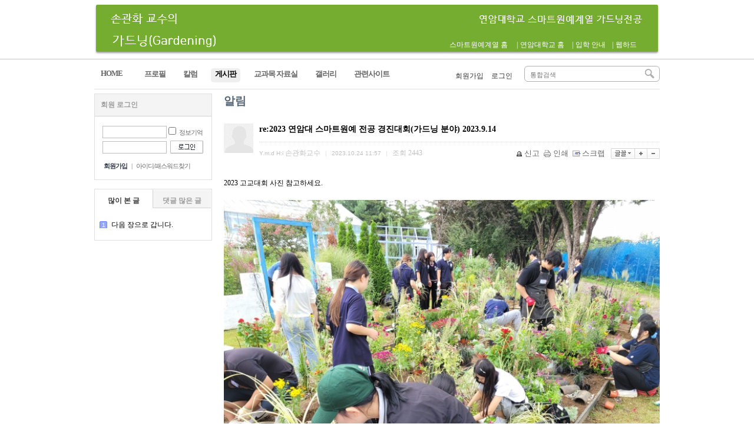

--- FILE ---
content_type: text/html;charset=utf-8
request_url: http://sohn.yonam.ac.kr/?r=sohn&c=67&uid=34328
body_size: 35587
content:
<!DOCTYPE html PUBLIC "-//W3C//DTD XHTML 1.0 Transitional//EN" "http://www.w3.org/TR/xhtml1/DTD/xhtml1-transitional.dtd">
<html id="kimsQStart" lang="ko" xml:lang="ko" xmlns="http://www.w3.org/1999/xhtml">
<head>
<meta http-equiv="content-type" content="text/html;charset=utf-8" />
<meta http-equiv="X-UA-Compatible" content="IE=7">
<title>손관화교수의 가드닝</title>
<meta name="robots" content="ALL" />
<meta name="generator" content="kimsQ-RB 1.2.1" /> 
<meta name="author" content="sohn.yonam.ac.kr" /> 
<meta name="title" content="손관화 교수 - 알림" /> 
<meta name="subject" content="re:2023 연암대 스마트원예 전공 경진대회(가드닝 분야) 2023.9.14" /> 
<meta name="keywords" content="알림,가드닝. 가든디자인, 실내정원, 정원관리, 가든센터, 연암대학, 키친가든" /> 
<meta name="description" content="2023 고교대회 사진 참고하세요." />
<meta name="classification" content="" />
<meta name="reply-to" content="" />
<meta name="content-language" content="kr" />
<meta name="build" content="2023.10.24" />
<meta name="copyright" content="Copyrights © 2026 sohn.yonam.ac.kr All Rights Reserved" /> 
<script type="text/javascript" src="http://ajax.aspnetcdn.com/ajax/jQuery/jquery-1.7.1.min.js"></script>
<script type="text/javascript" src="http://ajax.aspnetcdn.com/ajax/jquery.ui/1.8.16/jquery-ui.min.js"></script> 
<link type="text/css" rel="stylesheet" charset="utf-8" href="/_core/css/sys.css" />
<link type="text/css" rel="stylesheet" charset="utf-8" href="/layouts/khsohn/_main.css" />
<script type="text/javascript">
//<![CDATA[
var mbrclick= false;
var rooturl = 'http://sohn.yonam.ac.kr';
var rootssl = 'https://sohn.yonam.ac.kr';
var raccount= 'sohn';
var moduleid= 'bbs';
var memberid= '';
var is_admin= '';
var needlog = '로그인후에 이용하실 수 있습니다. ';
var neednum = '숫자만 입력해 주세요.';
//var myagent	= navigator.appName.indexOf('Explorer') != -1 ? 'ie' : 'ns';
var myagent	= navigator.appVersion.indexOf('Trident') != -1 ? 'ie' : 'ns';
//]]>
</script>
<script type="text/javascript" charset="utf-8" src="/_core/js/sys.js"></script>
<script type="text/javascript" charset="utf-8" src="/layouts/khsohn/_main.js"></script>
<link type="text/css" rel="stylesheet" charset="utf-8" href="/layouts/khsohn/main.css" />
<link type="text/css" rel="stylesheet" charset="utf-8" href="/modules/bbs/_main.css" />
<script type="text/javascript" charset="utf-8" src="/modules/bbs/_main.js"></script>
<link type="text/css" rel="stylesheet" charset="utf-8" href="/modules/bbs/theme/_pc/list01/_main.css" />
<script type="text/javascript" charset="utf-8" src="/modules/bbs/theme/_pc/list01/_main.js"></script>
<link type="text/css" rel="stylesheet" charset="utf-8" href="/layouts/khsohn/_theme/khsohn/theme.css" />
</head>
<body>
<div>
<div id="header" style="border-top:#DF1233 solid 0px;border-bottom:#C3C3C3 solid 1px;background:#ffffff;">
	<div class="wrap" style="height:100px;border-bottom:0;">
		<div class="logo" style="top:7px;">
			<a href="/?r=sohn" class="_logo_img"><img src="/layouts/khsohn/_var/logo.jpg" 
		width="960" height="88" alt="" /></a>
<div id="logo_lnk" style="position:relative;width:330px;height:17px;top:-30px;left:600px;font-size:12px;font-family:dotum;color:#ffffff;" align="right">
<table width="100%" height="100%" style="boarder:0;padding:0">
	<tr>
		<td style="padding:1"><a href="http://yash.yonam.ac.kr/" target="_blank" style="color:#ffffff;">스마트원예계열 홈</a></td>
		<td style="padding:1">|</td>
		<td style="padding:1"><a href="http://www.yonam.ac.kr" target="_blank" style="color:#ffffff;">연암대학교 홈</td>
		<td style="padding:1">|</td>
		<td style="padding:1"><a href="http://iphak.yonam.ac.kr" target="_blank" style="color:#ffffff;">입학 안내</td>
		<td style="padding:1">|</td>
	         <td style="padding:1"><a href="http://nas.yonam.ac.kr:5002/" target="_blank" style="color:#ffffff;">웹하드</td>
	</tr>
</table>
</div>
		</div>
				<div class="search" style="top:7px;">
			<form action="/" method="get" id="_layout_search_border_" style="border:#B0B0B0 solid 1px;">
			<input type="hidden" name="r" value="sohn" />
			<input type="hidden" name="mod" value="search" />
			<input type="text" name="keyword" placeholder="통합검색" class="keyword" value="" />
			<input type="image" src="/layouts/khsohn/image/btn_search.gif" class="sbtn" alt="search" />
			</form>
		</div>
						<div id="_layout_memberlink_" class="login" style="top:16px;">
						<a href="./?r=sohn&amp;mod=join" style="color:#333333;">회원가입</a> <i></i> 
			<a href="#." onclick="crLayer('로그인','/?r=sohn&system=iframe.login&iframe=Y&referer=%2F%3Fr%3Dsohn%26c%3D67%26uid%3D34328','iframe',515,250,'15%');" style="color:#333333;">로그인</a>
				

		</div>
				<div class="clear"></div>
	</div>
</div>
<div id="topmenu">
	<div class="wrap">
		<ul>
				<li class="home"><a href="/?r=sohn"><span>HOME</span></a></li>
								<li onmouseover="showM('29');" onmouseout="hideM('29');">
				<a href="./?r=sohn&amp;c=s01" target=""><span>프로필</span></a>
		</li>
		<li class="vline"></li>
				<li onmouseover="showM('30');" onmouseout="hideM('30');">
				<a href="./?r=sohn&amp;c=s30" target=""><span>칼럼</span></a>
		</li>
		<li class="vline"></li>
				<li onmouseover="showM('67');" onmouseout="hideM('67');">
				<div id="subMenuBox67">
		<dl>
						<dt><a href="./?r=sohn&amp;c=67/92" target="">알림</a></dt>
						<dt><a href="./?r=sohn&amp;c=67/93" target="">취업 및 자유게시판</a></dt>
						<dt><a href="./?r=sohn&amp;c=67/109" target="">졸업생 게시판</a></dt>
						</dl>
		</div>
				<a href="./?r=sohn&amp;c=67" target="" class="on"><span>게시판</span></a>
		</li>
		<li class="vline"></li>
				<li onmouseover="showM('85');" onmouseout="hideM('85');">
				<a href="./?r=sohn&amp;c=85" target=""><span>교과목 자료실</span></a>
		</li>
		<li class="vline"></li>
				<li onmouseover="showM('68');" onmouseout="hideM('68');">
				<div id="subMenuBox68">
		<dl>
						<dt><a href="./?r=sohn&amp;c=68/107" target="">가드닝 갤러리</a></dt>
						<dt><a href="./?r=sohn&amp;c=68/105" target="">화훼디자인 유튜브</a></dt>
						</dl>
		</div>
				<a href="./?r=sohn&amp;c=68" target=""><span>갤러리</span></a>
		</li>
		<li class="vline"></li>
				<li onmouseover="showM('69');" onmouseout="hideM('69');">
				<a href="./?r=sohn&amp;c=69" target=""><span>관련사이트</span></a>
		</li>
		<li class="vline"></li>
								</ul>
		<div class="clear"></div>
	</div>
</div>
<div class="wrap">
	
</div><div id="content">
	<div class="wrap">

			    						<div class="aside">
			<div class="logout">
	<div class="tabbox">
				<div class="np">회원 로그인</div>
			</div>
	<div id="nlogLayer" class="nlog">
		<form name="LayoutLogForm" action="/" method="post" onsubmit="return layoutLogCheck(this);">
		<input type="hidden" name="r" value="sohn" />
		<input type="hidden" name="a" value="login" />
		<div class="i1 tooltip">
		<input type="text" name="id" value="" class="input" title="아이디" />
		<input type="checkbox" name="idpwsave" value="checked" class="checkbox" /> 정보기억
		<span class="_right _r150 _w150">정보기억에 체크할 경우 다음접속시 아이디와 패스워드를 입력하지 않으셔도 됩니다.<br />그러나, 개인PC가 아닐 경우 타인이 로그인할 수 있습니다.<br />PC를 여러사람이 사용하는 공공장소에서는 체크하지 마세요.<i></i></span>
		<div class="clear"></div>
		</div>
		<div class="i1">
		<input type="password" name="pw" value="" class="input" title="패스워드" />
		<input type="image" src="/layouts/khsohn/image/btn_login.gif" class="submit" />
		<div class="clear"></div>
		</div>
		</form>
		<div class="rbtm">
			<a href="./?r=sohn&amp;mod=join" class="b">회원가입</a> <span>|</span>
			<a href="/?r=sohn&amp;mod=login&amp;page=idpwsearch" class="ipc">아이디/패스워드찾기</a>
		</div>
	</div>
	<div id="slogLayer" class="slog hide">
		<div class="icon">
		<img src="/_core/image/_public/sns_t2.gif" alt="" title="트위터" onclick="snsCheck('t','','connect');" />		<img src="/_core/image/_public/sns_f2.gif" alt="" title="페이스북" onclick="snsCheck('f','','connect');" />		<img src="/_core/image/_public/sns_m2.gif" alt="" title="미투데이" onclick="snsCheck('m','','connect');" />		<img src="/_core/image/_public/sns_y2.gif" alt="" title="요즘" onclick="snsCheck('y','','connect');" />		</div>
		<div class="guide">
			소셜네트워크 서비스를 통해서 로그인하시면 별도의 로그인 절차없이 회원서비스를 이용하실 수 있습니다.
		</div>
	</div>
</div>







<div class="hotbox">
	<div class="tabbox">
		<div class="tp vline on" onclick="tabCheck_s(1,this,'_myHOTlayer_','10');">많이 본 글</div>
		<div class="tp" onclick="tabCheck_s(2,this,'_myHOTlayer_','10');">댓글 많은 글</div>
		<div class="clear"></div>
	</div>
	<div id="_myHOTlayer_" class="hbody">
		<ul>
								<li><i class="emp">1</i><a href="./?r=sohn&amp;m=bbs&bid=301&uid=34442">다음 장으로 갑니다.</a></li>
				</ul>
	</div>
</div>
	
			</div>
							<div id="rcontent" class="center m_side">
		<span style="font-size:14pt;"><b><font color="#556677">알림</font></b></span><br><br><div id="bbsview">

	<div class="viewbox">

		<div class="icon hand" onclick="getMemberLayer('1',event);"></div>

		<div class="subject">
			<h1>re:2023 연암대 스마트원예 전공 경진대회(가드닝 분야) 2023.9.14</h1>
		</div>
		<div class="info">
			<div class="xleft">
Y.m.d H:i				<span class="han">손관화교수</span> <span class="split">|</span> 
				2023.10.24 11:57 <span class="split">|</span> 
				<span class="han">조회</span> <span class="num">2443</span> 
											</div>
			<div class="xright">
				<ul>
								<li class="g"><a href="/?r=sohn&amp;c=67&amp;a=singo&amp;uid=34328" target="_action_frame_bbs" onclick="return confirm('정말로 신고하시겠습니까?');"><img src="/_core/image/_public/b_cop.gif" alt="신고" title="신고" />신고</a></li>
												<li class="g"><a href="javascript:printWindow('/?r=sohn&amp;c=67&amp;iframe=Y&amp;print=Y&amp;uid=34328');"><img src="/_core/image/_public/b_print.gif" alt="인쇄" title="인쇄" />인쇄</a></li>
												<li class="g"><a href="/?r=sohn&amp;c=67&amp;a=scrap&amp;uid=34328" target="_action_frame_bbs" onclick="return isLogin();"><img src="/_core/image/_public/b_scrap.gif" alt="스크랩" title="스크랩" />스크랩</a></li>
												<li><div id="fontface"></div><img src="/_core/image/_public/b_font.gif" alt="글꼴" title="글꼴" class="hand" onclick="fontFace('vContent','fontface');" /></li>
				<li><img src="/_core/image/_public/b_plus.gif" alt="확대" title="확대" class="hand" onclick="fontResize('vContent','+');"/></li>
				<li><img src="/_core/image/_public/b_minus.gif" alt="축소" title="축소" class="hand" onclick="fontResize('vContent','-');" /></li>
								</ul>
			</div>
			<div class="clear"></div>
		</div>


		<div id="vContent" class="content">

			2023 고교대회 사진 참고하세요.<br><br><img src="http://sohn.yonam.ac.kr/files/2023/10/24/dd745dee807207153477e80df3f8077a115646.jpg" width="1024" align="top" class="photo" alt=""><br><br><img src="http://sohn.yonam.ac.kr/files/2023/10/24/8fedfc161048df0d2d6099f5677e4f98115655.jpg" width="1024" align="top" class="photo" alt=""><br><br><br><div><br><br><br><br></div>
			
						<div class="tag">
			<img src="/_core/image/_public/ico_tag.gif" alt="태그" />
															<a href="/?r=sohn&amp;c=67&amp;where=subject|tag&amp;keyword=%EA%B0%80%EB%93%9C%EB%8B%9D.+%EA%B0%80%EB%93%A0%EB%94%94%EC%9E%90%EC%9D%B8">가드닝. 가든디자인</a>, 									<a href="/?r=sohn&amp;c=67&amp;where=subject|tag&amp;keyword=%EC%8B%A4%EB%82%B4%EC%A0%95%EC%9B%90">실내정원</a>, 									<a href="/?r=sohn&amp;c=67&amp;where=subject|tag&amp;keyword=%EC%A0%95%EC%9B%90%EA%B4%80%EB%A6%AC">정원관리</a>, 									<a href="/?r=sohn&amp;c=67&amp;where=subject|tag&amp;keyword=%EA%B0%80%EB%93%A0%EC%84%BC%ED%84%B0">가든센터</a>, 									<a href="/?r=sohn&amp;c=67&amp;where=subject|tag&amp;keyword=%EC%97%B0%EC%95%94%EB%8C%80%ED%95%99">연암대학</a>, 									<a href="/?r=sohn&amp;c=67&amp;where=subject|tag&amp;keyword=%ED%82%A4%EC%B9%9C%EA%B0%80%EB%93%A0">키친가든</a>						</div>
			
						<div class="attach">
			<ul>
												</ul>
			</div>
			
						<div class="snsbox">
			<img src="/_core/image/_public/sns_t1.gif" alt="twitter" title="게시글을 twitter로 보내기" onclick="snsWin('t');" />
			<img src="/_core/image/_public/sns_f1.gif" alt="facebook" title="게시글을 facebook으로 보내기" onclick="snsWin('f');" />
			<img src="/_core/image/_public/sns_m1.gif" alt="me2day" title="게시글을 me2day로 보내기" onclick="snsWin('m');" />
			<img src="/_core/image/_public/sns_y1.gif" alt="요즘" title="게시글을 요즘으로 보내기" onclick="snsWin('y');" />
			</div>
					</div>
	</div>

	<div class="bottom">
		<span class="btn00"><a href="/export_view.php?bbsid=1001&uid=34328" target=_blank>다운로드</a></span>
		<span class="btn00"><a href="/?r=sohn&amp;c=67&amp;mod=write&amp;uid=34328">수정</a></span>
		<span class="btn00"><a href="/?r=sohn&amp;c=67&amp;mod=write&amp;reply=Y&amp;uid=34328">답변</a></span>		<span class="btn00"><a href="/?r=sohn&amp;c=67&amp;a=delete&amp;uid=34328" target="_action_frame_bbs" onclick="return confirm('정말로 삭제하시겠습니까?');">삭제</a></span>
				<span class="btn00"><a href="/?r=sohn&amp;c=67">목록으로</a></span>
	</div>

		<div class="comment">
		<img src="/modules/bbs/theme/_pc/list01/image/ico_comment.gif" alt="" class="icon1" />
		<a href="#." onclick="commentShow('comment');">댓글 <span id="comment_num34328">0</span>개</a>
						| <a href="#." onclick="commentShow('trackback');">엮인글 <span id="trackback_num34328">0</span>개</a>
					</div>
	<a name="CMT"></a>
	<iframe name="commentFrame" id="commentFrame" src="/?r=sohn&amp;m=comment&amp;skin=&amp;hidepost=0&amp;iframe=Y&amp;cync=[bbs][34328][uid,comment,oneline,d_comment][rb_bbs_data][1][m:bbs,bid:1001,uid:34328]&amp;CMT=" width="100%" height="0" frameborder="0" scrolling="no" allowTransparency="true"></iframe>
	
</div> 


<script type="text/javascript">
//<![CDATA[
function snsWin(sns)
{
	var snsset = new Array();
	var enc_tit = "%EC%86%90%EA%B4%80%ED%99%94%EA%B5%90%EC%88%98%EC%9D%98+%EA%B0%80%EB%93%9C%EB%8B%9D";
	var enc_sbj = "re%3A2023+%EC%97%B0%EC%95%94%EB%8C%80+%EC%8A%A4%EB%A7%88%ED%8A%B8%EC%9B%90%EC%98%88+%EC%A0%84%EA%B3%B5+%EA%B2%BD%EC%A7%84%EB%8C%80%ED%9A%8C%28%EA%B0%80%EB%93%9C%EB%8B%9D+%EB%B6%84%EC%95%BC%29+2023.9.14";
	var enc_url = "http%3A%2F%2Fsohn.yonam.ac.kr%2F%3Fr%3Dsohn%26m%3Dbbs%26bid%3D1001%26uid%3D34328";
	var enc_tag = "%EA%B0%80%EB%93%9C%EB%8B%9D.+%EA%B0%80%EB%93%A0%EB%94%94%EC%9E%90%EC%9D%B8++%EC%8B%A4%EB%82%B4%EC%A0%95%EC%9B%90++%EC%A0%95%EC%9B%90%EA%B4%80%EB%A6%AC++%EA%B0%80%EB%93%A0%EC%84%BC%ED%84%B0++%EC%97%B0%EC%95%94%EB%8C%80%ED%95%99++%ED%82%A4%EC%B9%9C%EA%B0%80%EB%93%A0";

	snsset['t'] = 'http://twitter.com/home/?status=' + enc_sbj + '+++' + enc_url;
	snsset['f'] = 'http://www.facebook.com/sharer.php?u=' + enc_url + '&t=' + enc_sbj;
	snsset['m'] = 'http://me2day.net/posts/new?new_post[body]=' + enc_sbj + '+++["'+enc_tit+'":' + enc_url + '+]&new_post[tags]='+enc_tag;
	snsset['y'] = 'http://yozm.daum.net/api/popup/prePost?sourceid=' + enc_url + '&prefix=' + enc_sbj;
	window.open(snsset[sns]);
}
function printWindow(url) 
{
	window.open(url,'printw','left=0,top=0,width=700px,height=600px,statusbar=no,scrollbars=yes,toolbar=yes');
}
function commentShow(type)
{
	var url;
	if (type == 'comment')
	{
		url = '/?r=sohn&m=comment&skin=&hidepost=0&iframe=Y&cync=';
		url+= '[bbs][34328]';
		url+= '[uid,comment,oneline,d_comment]';
		url+= '[rb_bbs_data][1]';
		url+= '[m:bbs,bid:1001,uid:34328]';
		url+= '&CMT=';
	}
	else {
		url = '/?r=sohn&m=trackback&iframe=Y&cync=';
		url+= '[bbs][34328]';
		url+= '[m:bbs,bid:1001,uid:34328]';
		url+= '&TBK=';
	}

	frames.commentFrame.location.href = url;
}
function setImgSizeSetting()
{
		var ofs = getOfs(getId('vContent')); 
	getDivWidth(ofs.width,'vContent');
		getId('vContent').style.fontFamily = getCookie('myFontFamily');
	getId('vContent').style.fontSize = getCookie('myFontSize');

	
	}
window.onload = setImgSizeSetting;
//]]>
</script>

<div id="bbslist">

	<div class="info">

		<div class="article">
			1,168개(1/59페이지)
					</div>
		
		<div class="category">
			
					</div>
		<div class="clear"></div>
	</div>


	<table summary="알림 게시물리스트 입니다.">
	<caption>알림</caption> 
	<colgroup> 
	<col width="50"> 
	<col> 
	<col width="80"> 
	<col width="70"> 
	<col width="90"> 
	</colgroup> 
	<thead>
	<tr>
	<th scope="col" class="side1">번호</th>
	<th scope="col">제목</th>
	<th scope="col">글쓴이!</th>
	<th scope="col">조회</th>
	<th scope="col" class="side2">날짜</th>
	</tr>
	</thead>
	<tbody>

	 
		<tr class="noticetr">
	<td>
				<img src="/modules/bbs/theme/_pc/list01/image/ico_notice.gif" alt="공지" class="notice" />
			</td>
	<td class="sbj">
				<a href="/?r=sohn&amp;c=67&amp;uid=34430" class="b">홈페이지 내용을 삭제하는 중입니다.</a>
													</td>
	<td class="name"><span class="hand" onclick="getMemberLayer('1',event);">손관화교수</span></td>
	<td class="hit b">21987</td>
	<td>2025.07.25 09:22</td>
	</tr> 
	 
		<tr class="noticetr">
	<td>
				<img src="/modules/bbs/theme/_pc/list01/image/ico_notice.gif" alt="공지" class="notice" />
			</td>
	<td class="sbj">
				<a href="/?r=sohn&amp;c=67&amp;uid=34407" class="b">홈페이지 이전 예정</a>
													</td>
	<td class="name"><span class="hand" onclick="getMemberLayer('1',event);">손관화교수</span></td>
	<td class="hit b">53418</td>
	<td>2025.02.10 12:00</td>
	</tr> 
	 

			<tr>
	<td>
				1166			</td>
	<td class="sbj">
								<a href="/?r=sohn&amp;c=67&amp;uid=34439">2025 정원도시 서울국제심포지엄(10.17)</a>
													</td>
	<td class="name"><span class="hand" onclick="getMemberLayer('1',event);">손관화교수</span></td>
	<td class="hit b">293</td>
	<td>2025.10.10 13:12</td>
	</tr> 
			<tr>
	<td>
				1165			</td>
	<td class="sbj">
								<a href="/?r=sohn&amp;c=67&amp;uid=34438">2025  디지털 치유정원 공간모델 제안 및 정원치유 콘텐츠 개발 공모전</a>
				<img src="/_core/image/_public/ico_file.gif" class="imgpos" alt="첨부파일" title="첨부파일" />									</td>
	<td class="name"><span class="hand" onclick="getMemberLayer('1',event);">손관화교수</span></td>
	<td class="hit b">276</td>
	<td>2025.10.10 13:04</td>
	</tr> 
			<tr>
	<td>
				1164			</td>
	<td class="sbj">
								<a href="/?r=sohn&amp;c=67&amp;uid=34437">2025 충주정원축제 시민숲정원 공모전, 정원한컷사진전(9.11-29 제</a>
		<img src="/_core/image/_public/ico_pic.gif" class="imgpos" alt="사진" title="사진" />		<img src="/_core/image/_public/ico_file.gif" class="imgpos" alt="첨부파일" title="첨부파일" />									</td>
	<td class="name"><span class="hand" onclick="getMemberLayer('1',event);">손관화교수</span></td>
	<td class="hit b">307</td>
	<td>2025.09.18 14:41</td>
	</tr> 
			<tr>
	<td>
				1163			</td>
	<td class="sbj">
								<a href="/?r=sohn&amp;c=67&amp;uid=34435">2025 인제가을꽃축제 숲속 미니정원 공모전(8.29까지 접수)</a>
		<img src="/_core/image/_public/ico_pic.gif" class="imgpos" alt="사진" title="사진" />		<img src="/_core/image/_public/ico_file.gif" class="imgpos" alt="첨부파일" title="첨부파일" />									</td>
	<td class="name"><span class="hand" onclick="getMemberLayer('1',event);">손관화교수</span></td>
	<td class="hit b">344</td>
	<td>2025.08.11 11:30</td>
	</tr> 
			<tr>
	<td>
				1162			</td>
	<td class="sbj">
								<a href="/?r=sohn&amp;c=67&amp;uid=34433">2025 울산 정원스토리페어(8.25까지 접수)</a>
		<img src="/_core/image/_public/ico_pic.gif" class="imgpos" alt="사진" title="사진" />		<img src="/_core/image/_public/ico_file.gif" class="imgpos" alt="첨부파일" title="첨부파일" />									</td>
	<td class="name"><span class="hand" onclick="getMemberLayer('1',event);">손관화교수</span></td>
	<td class="hit b">358</td>
	<td>2025.08.04 14:09</td>
	</tr> 
			<tr>
	<td>
				1161			</td>
	<td class="sbj">
								<a href="/?r=sohn&amp;c=67&amp;uid=34431">2025 대구정원박람회 학생정원 공모(8.20까지 접수)</a>
		<img src="/_core/image/_public/ico_pic.gif" class="imgpos" alt="사진" title="사진" />		<img src="/_core/image/_public/ico_file.gif" class="imgpos" alt="첨부파일" title="첨부파일" />									</td>
	<td class="name"><span class="hand" onclick="getMemberLayer('1',event);">손관화교수</span></td>
	<td class="hit b">390</td>
	<td>2025.07.29 10:03</td>
	</tr> 
			<tr>
	<td>
				1160			</td>
	<td class="sbj">
								<a href="/?r=sohn&amp;c=67&amp;uid=34429">2025 한국도로공사 정원 디자인 공모전(8.22까지)</a>
		<img src="/_core/image/_public/ico_pic.gif" class="imgpos" alt="사진" title="사진" />		<img src="/_core/image/_public/ico_file.gif" class="imgpos" alt="첨부파일" title="첨부파일" />									</td>
	<td class="name"><span class="hand" onclick="getMemberLayer('1',event);">손관화교수</span></td>
	<td class="hit b">404</td>
	<td>2025.07.24 11:06</td>
	</tr> 
			<tr>
	<td>
				1159			</td>
	<td class="sbj">
								<a href="/?r=sohn&amp;c=67&amp;uid=34428">2025 경기정원문화박람회 시민정원 작품공모(7.31까지)</a>
				<img src="/_core/image/_public/ico_file.gif" class="imgpos" alt="첨부파일" title="첨부파일" />									</td>
	<td class="name"><span class="hand" onclick="getMemberLayer('1',event);">손관화교수</span></td>
	<td class="hit b">385</td>
	<td>2025.07.24 10:59</td>
	</tr> 
			<tr>
	<td>
				1158			</td>
	<td class="sbj">
								<a href="/?r=sohn&amp;c=67&amp;uid=34426">2025 가드닝전공 2학년 실습동영상</a>
													</td>
	<td class="name"><span class="hand" onclick="getMemberLayer('1',event);">손관화교수</span></td>
	<td class="hit b">535</td>
	<td>2025.06.25 10:08</td>
	</tr> 
			<tr>
	<td>
				1157			</td>
	<td class="sbj">
								<a href="/?r=sohn&amp;c=67&amp;uid=34420">서울국제정원박람회(2025.5.22-10.20)</a>
		<img src="/_core/image/_public/ico_pic.gif" class="imgpos" alt="사진" title="사진" />		<img src="/_core/image/_public/ico_file.gif" class="imgpos" alt="첨부파일" title="첨부파일" />									</td>
	<td class="name"><span class="hand" onclick="getMemberLayer('1',event);">손관화교수</span></td>
	<td class="hit b">900</td>
	<td>2025.05.08 09:05</td>
	</tr> 
			<tr>
	<td>
				1156			</td>
	<td class="sbj">
								<a href="/?r=sohn&amp;c=67&amp;uid=34419">고양국제꽃박람회(2025.4.25-5.11)</a>
		<img src="/_core/image/_public/ico_pic.gif" class="imgpos" alt="사진" title="사진" />		<img src="/_core/image/_public/ico_file.gif" class="imgpos" alt="첨부파일" title="첨부파일" />									</td>
	<td class="name"><span class="hand" onclick="getMemberLayer('1',event);">손관화교수</span></td>
	<td class="hit b">887</td>
	<td>2025.05.08 09:02</td>
	</tr> 
			<tr>
	<td>
				1155			</td>
	<td class="sbj">
								<a href="/?r=sohn&amp;c=67&amp;uid=34418">전주정원산업박람회(2025.5.9-13)</a>
		<img src="/_core/image/_public/ico_pic.gif" class="imgpos" alt="사진" title="사진" />		<img src="/_core/image/_public/ico_file.gif" class="imgpos" alt="첨부파일" title="첨부파일" />									</td>
	<td class="name"><span class="hand" onclick="getMemberLayer('1',event);">손관화교수</span></td>
	<td class="hit b">846</td>
	<td>2025.05.08 09:01</td>
	</tr> 
			<tr>
	<td>
				1154			</td>
	<td class="sbj">
								<a href="/?r=sohn&amp;c=67&amp;uid=34417">2025 청주 가드닝 페스티벌(2025.5.9-11)</a>
				<img src="/_core/image/_public/ico_file.gif" class="imgpos" alt="첨부파일" title="첨부파일" />									</td>
	<td class="name"><span class="hand" onclick="getMemberLayer('1',event);">손관화교수</span></td>
	<td class="hit b">882</td>
	<td>2025.04.24 11:54</td>
	</tr> 
			<tr>
	<td>
				1153			</td>
	<td class="sbj">
								<a href="/?r=sohn&amp;c=67&amp;uid=34416">2025 거제정원산업박람회(2025.4.25-27)</a>
				<img src="/_core/image/_public/ico_file.gif" class="imgpos" alt="첨부파일" title="첨부파일" />									</td>
	<td class="name"><span class="hand" onclick="getMemberLayer('1',event);">손관화교수</span></td>
	<td class="hit b">908</td>
	<td>2025.04.24 11:53</td>
	</tr> 
			<tr>
	<td>
				1152			</td>
	<td class="sbj">
								<a href="/?r=sohn&amp;c=67&amp;uid=34414">2025 서울대공원 학생정원, 시민정원 작품공모(3.20-4.18까지)</a>
		<img src="/_core/image/_public/ico_pic.gif" class="imgpos" alt="사진" title="사진" />		<img src="/_core/image/_public/ico_file.gif" class="imgpos" alt="첨부파일" title="첨부파일" />									</td>
	<td class="name"><span class="hand" onclick="getMemberLayer('1',event);">손관화교수</span></td>
	<td class="hit b">989</td>
	<td>2025.04.04 11:36</td>
	</tr> 
			<tr>
	<td>
				1151			</td>
	<td class="sbj">
								<a href="/?r=sohn&amp;c=67&amp;uid=34412">2025 정원드림프로젝트(3.4-4.21 접수)</a>
		<img src="/_core/image/_public/ico_pic.gif" class="imgpos" alt="사진" title="사진" />		<img src="/_core/image/_public/ico_file.gif" class="imgpos" alt="첨부파일" title="첨부파일" />									</td>
	<td class="name"><span class="hand" onclick="getMemberLayer('1',event);">손관화교수</span></td>
	<td class="hit b">1346</td>
	<td>2025.03.07 16:15</td>
	</tr> 
			<tr>
	<td>
				1150			</td>
	<td class="sbj">
								<a href="/?r=sohn&amp;c=67&amp;uid=34411">2025 서울국제정원박람회 시민동행정원 작품 공모(2.4-3.5까지 지원</a>
													</td>
	<td class="name"><span class="hand" onclick="getMemberLayer('1',event);">손관화교수</span></td>
	<td class="hit b">1320</td>
	<td>2025.02.28 11:14</td>
	</tr> 
			<tr>
	<td>
				1149			</td>
	<td class="sbj">
								<a href="/?r=sohn&amp;c=67&amp;uid=34410">2025 청주가드닝 페스티벌 정원 전시 공모(2.14-3.14까지 지원)</a>
		<img src="/_core/image/_public/ico_pic.gif" class="imgpos" alt="사진" title="사진" />		<img src="/_core/image/_public/ico_file.gif" class="imgpos" alt="첨부파일" title="첨부파일" />									</td>
	<td class="name"><span class="hand" onclick="getMemberLayer('1',event);">손관화교수</span></td>
	<td class="hit b">1331</td>
	<td>2025.02.28 11:10</td>
	</tr> 
			<tr>
	<td>
				1148			</td>
	<td class="sbj">
								<a href="/?r=sohn&amp;c=67&amp;uid=34409">제5회 전주정원산업박람회 정원 공모(2.26-28까지</a>
				<img src="/_core/image/_public/ico_file.gif" class="imgpos" alt="첨부파일" title="첨부파일" />									</td>
	<td class="name"><span class="hand" onclick="getMemberLayer('1',event);">손관화교수</span></td>
	<td class="hit b">1282</td>
	<td>2025.02.28 11:04</td>
	</tr> 
			<tr>
	<td>
				1147			</td>
	<td class="sbj">
								<a href="/?r=sohn&amp;c=67&amp;uid=34403">2025학년 연암대학 정시모집(2024.12.31-2025.1.14)</a>
		<img src="/_core/image/_public/ico_pic.gif" class="imgpos" alt="사진" title="사진" />		<img src="/_core/image/_public/ico_file.gif" class="imgpos" alt="첨부파일" title="첨부파일" />									</td>
	<td class="name"><span class="hand" onclick="getMemberLayer('1',event);">손관화교수</span></td>
	<td class="hit b">8866</td>
	<td>2025.01.06 10:52</td>
	</tr> 
	 

	
	</tbody>
	</table>

	<div class="bottom">
		<div class="btnbox1">
		<span class="btn00"><a href="/?r=sohn&amp;c=67&amp;mod=write">글쓰기</a></span>		</div>
		<div class="btnbox2">
		<span class="btn00"><a href="/?r=sohn&amp;c=67">처음목록</a></span>
		<span class="btn00"><a href="/?r=sohn&amp;c=67">새로고침</a></span>
		</div>
		<div class="clear"></div>
		<div class="pagebox01">
		<img src="/_core/image/page/default/fp1.gif" alt="처음페이지" /><img src="/_core/image/page/default/p1.gif" alt="이전 10 페이지" /><img src="/_core/image/page/default/l.gif" class="split" alt="" /><span class="selected" title="1 페이지">1</span><img src="/_core/image/page/default/l.gif" class="split" alt="" /><a href="/?r=sohn&amp;c=67&amp;p=2" class="notselected" title="2 페이지">2</a><img src="/_core/image/page/default/l.gif" class="split" alt="" /><a href="/?r=sohn&amp;c=67&amp;p=3" class="notselected" title="3 페이지">3</a><img src="/_core/image/page/default/l.gif" class="split" alt="" /><a href="/?r=sohn&amp;c=67&amp;p=4" class="notselected" title="4 페이지">4</a><img src="/_core/image/page/default/l.gif" class="split" alt="" /><a href="/?r=sohn&amp;c=67&amp;p=5" class="notselected" title="5 페이지">5</a><img src="/_core/image/page/default/l.gif" class="split" alt="" /><a href="/?r=sohn&amp;c=67&amp;p=6" class="notselected" title="6 페이지">6</a><img src="/_core/image/page/default/l.gif" class="split" alt="" /><a href="/?r=sohn&amp;c=67&amp;p=7" class="notselected" title="7 페이지">7</a><img src="/_core/image/page/default/l.gif" class="split" alt="" /><a href="/?r=sohn&amp;c=67&amp;p=8" class="notselected" title="8 페이지">8</a><img src="/_core/image/page/default/l.gif" class="split" alt="" /><a href="/?r=sohn&amp;c=67&amp;p=9" class="notselected" title="9 페이지">9</a><img src="/_core/image/page/default/l.gif" class="split" alt="" /><a href="/?r=sohn&amp;c=67&amp;p=10" class="notselected" title="10 페이지">10</a><img src="/_core/image/page/default/l.gif" class="split" alt="" /><a href="/?r=sohn&amp;c=67&amp;p=11"><img src="/_core/image/page/default/n2.gif" alt="다음 10 페이지" /></a><a href="/?r=sohn&amp;c=67&amp;p=59"><img src="/_core/image/page/default/lp.gif" alt="마지막페이지" /></a>		</div>
	</div>

	<div class="searchform">
		<form name="bbssearchf" action="/">
		<input type="hidden" name="r" value="sohn" />
		<input type="hidden" name="c" value="67" />
		<input type="hidden" name="m" value="bbs" />
		<input type="hidden" name="bid" value="1001" />
		<input type="hidden" name="cat" value="" />
		<input type="hidden" name="sort" value="gid" />
		<input type="hidden" name="orderby" value="asc" />
		<input type="hidden" name="recnum" value="20" />
		<input type="hidden" name="type" value="" />
		<input type="hidden" name="iframe" value="" />
		<input type="hidden" name="skin" value="" />

				<select name="where">
		<option value="subject|tag">제목+태그</option>
		<option value="content">본문</option>
		<option value="name">이름</option>
		<option value="nic">닉네임</option>
		<option value="id">아이디</option>
		<option value="term">등록일</option>
		</select>
		
		<input type="text" name="keyword" size="30" value="" class="input" />
		<input type="submit" value=" 검색 " class="btngray" />
				</form>
	</div>

</div>		</div>
				<div class="clear"></div>		

	</div>
</div>
<div class="wrap">
</div>

<div id="footer">
	<div class="wrap">
		<div class="slinks">
			<div class="elink">
                             <table width="100%">
                               <tr>
                                 <td align = "left">
<!--				<a href="http://fpd.yonam.ac.kr/" target="_blank">스마트원예계열(2018) 홈</a> |
				<a href="http://www.yonam.ac.kr" target="_blank">연암대학교 홈</a> |
				<a href="http://ipsi.yonam.ac.kr" target="_blank">입학 안내</a> | /-->
                                 </td>
                                 <td align="right">
<!--				<a href="./?r=sohn&amp;mod=agreement">홈페이지 이용약관</a> -->
				<a href="./?r=sohn&amp;mod=private">개인정보 취급방침</a>
<!--				<a href="./?r=sohn&amp;mod=postrule">게시물 게재원칙</a> /-->
                                 </td>
                               </tr>
                             </table>
			</div>
			<div class="copyright">
				31005 충청남도 천안시 서북구 성환읍 연암로 313 천안연암대학 스마트원예계열(2018)&nbsp;&nbsp;&nbsp;|&nbsp;&nbsp;TEL:041-580-1085&nbsp;|&nbsp;&nbsp;FAX:041-580-1248&nbsp;&nbsp;|&nbsp;&nbsp;E-mail:khsohn@yonam.ac.kr 
			</div>
			<div class="copyright">
				Copyright &copy; 2026 Yonam College. All rights reserved.
			</div>
		</div>
<!--		<div class="powered">
			<div class="kimsq">Powered by kimsQ rb (Runtime 0.062)</div>
		</div>
//-->
		<div class="clear"></div>
	</div>
</div>
</div>

<script type="text/javascript">
//<![CDATA[
function screenCheck()
{
	var _h = getId('header');
	var _t = getId('topmenu');
	var _c = getId('content');
	var _f = getId('footer');
	var _r = getId('rcontent');
	var _w;

	var w = parseInt(document.body.clientWidth);
	var b = getOfs(_c.children[0]);

	_w = w < 960 ? w : 960;
	_w = _w < 240 ? 240 : _w;

	_h.children[0].style.width = _w + 'px';
	_t.children[0].style.width = _w + 'px';
	_c.children[0].style.width = _w + 'px';
	_f.children[0].style.width = _w + 'px';
	document.body.style.overflowX = 'hidden';
}
//setTimeout("screenCheck()",100);
//window.onresize = screenCheck;
//]]>
</script>
<div id="_box_layer_"></div>
<div id="_action_layer_"></div>
<div id="_hidden_layer_"></div>
<div id="_overLayer_" class="hide"></div>
<iframe name="_action_frame_bbs" width="0" height="0" frameborder="0" scrolling="no"></iframe>
<script type="text/javascript">
//<![CDATA[
document.body.onclick = closeMemberLayer;
document.onkeydown = closeImgLayer;
//]]>
</script>
<!--
<tr>
    <td>
      <table width="100%"  border="0" cellspacing="0" cellpadding="0">
        <tr>
          <td height="7" background="/pages/image/main/copyright_line.gif"></td>
        </tr>
        <tr>
          <td align="center" style="padding:0 0 30px 0">
            <table width="940" border="0" cellspacing="0" cellpadding="0">
              <tr>
                <td width="240" valign="top" style="padding:20px 0 0 0 "><a href="http://1004.lg.or.kr" target="_blank"><img src="/pages/image/main/copyright_logo_lg.gif" alt="LG연암학원" width="109" height="24" border="0"></a><a href="http://www.yonam.ac.kr" target="_blank"><img src="/pages/image/main/copyright_logo_yonam.gif" alt="연암대학교" width="99" height="24" border="0"></a></td>
                <td width="466" valign="top" style="padding:20px 0 0 0 "><img src="/pages/image/main/copyright_address.gif" width="463" height="45"></td>
                <td width="234" align="right"><a href="http://fpd.yonam.ac.kr" target="_blank" alt="스마트원예계열(2018) 모바일 홈페이지 바로가기"><img src="/pages/image/main/copy_qr.jpg" width="221" height="103" border="0"></a></td>
              </tr>
            </table>
          </td>
        </tr>
      </table>
    </td>
  </tr>
//--></body>
</html>


--- FILE ---
content_type: text/css
request_url: http://sohn.yonam.ac.kr/modules/bbs/theme/_pc/list01/_main.css
body_size: 7173
content:
/* list */
#bbslist {margin:auto;padding:0 0 30px 0;}
#bbslist .info {height:28px;}
#bbslist .info .article {float:left;font-size:11px;font-family:gothic,dotum;color:#c0c0c0;padding:5px 0 0 5px;}
#bbslist .info .article a {position:relative;top:3px;left:3px;}
#bbslist .info .category {float:right;padding:0 0 5px 0;}
#bbslist .info .category select {padding:1px;margin-bottom:3px;}
#bbslist .info .category select .sline {color:#c0c0c0;}
#bbslist .info .category a {position:relative;top:3px;left:-5px;}
#bbslist table {width:100%;border-spacing:0px;border-collapse:collapse;}
#bbslist table caption {display:none;}
#bbslist thead th {height:28px;border-top:#D2D2D2 solid 1px;border-bottom:#D2D2D2 solid 1px;background:url('../../../../../_core/image/_public/bg_list_tt.jpg');font-size:11px;font-family:dotum;font-weight:normal;color:#787878;}
#bbslist thead .side1 {border-left:#D2D2D2 solid 1px;}
#bbslist thead .side2 {border-right:#D2D2D2 solid 1px;}
#bbslist tbody .noticetr td {background:url('');background:#FAFAFA;border-bottom:#EBEBEB solid 1px;}
#bbslist tbody .noticetr td a {font-weight:bold;}
#bbslist tbody td {text-align:center;color:#888888;font-family:arial;font-size:10px;border-bottom:#E6E6E6 solid 1px;letter-spacing:-1px;}
#bbslist .now {color:#ff0000;font-size:12px;}
#bbslist .cat {font-size:12px;font-family:gothic,gulim;color:#888;letter-spacing:-1px;}
#bbslist .sbj {text-align:left;padding:5px 0 3px 10px;letter-spacing:0px;}
#bbslist .sbj .imgpos {margin-bottom:-1px;}
#bbslist .sbj a {font-size:12px;font-family:gothic,gulim;color:#222222;text-decoration:none;line-height:150%;}
#bbslist .sbj a:hover {text-decoration:underline;}
#bbslist .sbj .new {color:#ff0000;}
#bbslist .sbj .comment {font:normal 12px arial;color:#FC6138;}
#bbslist .sbj .trackback {font:normal 12px arial;color:#02ACD6;}
#bbslist .sbj1 {text-align:left;padding:5px 0 3px 10px;font-size:12px;font-family:gothic,gulim;color:#222222;line-height:150%;}
#bbslist .name {color:#222222;font-family:dotum;font-size:12px;color:#888;}
#bbslist .name a {color:#888;}
#bbslist .hit {font-size:10px;color:#515190;}
#bbslist .bottom {padding:15px 0 0 0;}
#bbslist .btnbox1 {float:left;width:130px;}
#bbslist .btnbox2 {float:right;width:130px;text-align:right;}
#bbslist .pagebox01 {text-align:center;padding:3px 0 0 0;margin:-20px 0 0 0;}
#bbslist .searchform {padding:30px 0 0 0;text-align:center;}
#bbslist .searchform select {font-size:12px;font-family:gulim;height:20px;vertical-align:bottom;padding:2px;}
/* @list */


/* view */
#bbsview {margin:auto;padding:0 0 30px 0;}
#bbsview .viewbox {}
#bbsview .viewbox .icon {position:absolute;width:50px;height:50px;margin:10px 0 0 0;background:url('../../../../../_var/simbol/0.gif') center center no-repeat;}
#bbsview .viewbox .subject {padding:0 0 0 60px;}
#bbsview .viewbox .subject h1 {padding:11px 0 12px 0;margin:0;font-size:14px;font-weight:bold;font-family:dotum;border-bottom:#dfdfdf dotted 1px;}
#bbsview .viewbox .info {padding:10px 0 10px 60px;font-size:10px;font-family:arial;color:#c0c0c0;}
#bbsview .viewbox .info .xleft {float:left;}
#bbsview .viewbox .info .xright {float:right;}
#bbsview .viewbox .info .xright ul {padding:0;margin:0;}
#bbsview .viewbox .info .xright li {list-style-type:none;float:left;}
#bbsview .viewbox .info .xright .g {padding:0 10px 0 0;}
#bbsview .viewbox .info .xright .g img {position:relative;top:3px;right:3px;}
#bbsview .viewbox .info .xright .g a {font-size:13px;font-family:dotum;color:#666;}
#bbsview .viewbox .info .xright .g a:hover {text-decoration:underline;}
#bbsview .viewbox .info .xright div {position:absolute;display:none;}
#bbsview .viewbox .info .xright div ul {position:relative;top:17px;width:79px;border:#dfdfdf solid 1px;background:#ffffff;padding:1px;}
#bbsview .viewbox .info .xright div li {float:none;display:block;padding:3px 0 3px 3px;color:#333;font-size:11px;cursor:pointer;}
#bbsview .viewbox .info .xright div li:hover {background:#ECF0F6;}
#bbsview .viewbox .info .split {padding:0 5px 0 5px;color:#dfdfdf;font-size:10px;}
#bbsview .viewbox .info .han {font-family:dotum;font-size:12px;}
#bbsview .viewbox .info .num {font-family:dotum;font-size:12px;}
#bbsview .viewbox .content {padding:20px 0 20px 0;line-height:160%;}
#bbsview .viewbox .content .tag {padding:10px 0 0 0;}
#bbsview .viewbox .content .tag a {font-size:12px;font-family:dotum;color:#222;}
#bbsview .viewbox .content .tag a:hover {text-decoration:underline;}
#bbsview .viewbox .content .attach {padding:10px 0 0 0;line-height:120%;}
#bbsview .viewbox .content .attach ul {padding:0;margin:0;}
#bbsview .viewbox .content .attach li {list-style-type:none;background:url('../../../../../_core/image/_public/ico_file.gif') left no-repeat;padding:0 0 0 15px;}
#bbsview .viewbox .content .attach li a {font-size:12px;font-family:dotum;color:#666;}
#bbsview .viewbox .content .attach li a:hover {text-decoration:underline;}
#bbsview .viewbox .content .attach li .size {font-size:12px;font-family:arial;color:#999;}
#bbsview .viewbox .content .attach li .down {font-size:12px;font-family:arial;color:#333;}
#bbsview .viewbox .content .scorebox {text-align:center;padding:20px 0 20px 0;}
#bbsview .viewbox .content .snsbox {padding:20px 0 0 0;text-align:right;}
#bbsview .viewbox .content .snsbox img {cursor:pointer;}
#bbsview .bottom {padding:10px 0 0 0;text-align:right;}
#bbsview .comment {padding:0 0 10px 0;color:#c0c0c0;}
#bbsview .comment a {font-weight:bold;color:#3EA9CD;}
#bbsview .comment .icon1 {position:relative;top:3px;}
/* @view */


/* write */
#bbswrite {margin:auto;padding:0 0 30px 0;}
#bbswrite td {padding:2px 0 2px 0;}
#bbswrite .editbox {padding:15px 0 15px 0;}
#bbswrite .td1 {width:60px;font-weight:bold;color:#444444;vertical-align:top;padding:10px 0 0 0;letter-spacing:-1px;}
#bbswrite .td2 {}
#bbswrite .td2 .guide {font-size:11px;font-family:dotum;color:#999;padding:10px 0 10px 0;}
#bbswrite .td2 .guide img {position:relative;top:3px;}
#bbswrite .td2 .check {color:#666;}
#bbswrite .td2 .check input {position:relative;top:2px;}
#bbswrite .td2 .input {height:18px;}
#bbswrite .td2 .subject {width:400px;}
#bbswrite .td2 select {margin:1px;width:404px;padding:2px 2px 2px 0;}
#bbswrite .td2 select .cattt {background:#efefef;}
#bbswrite .td2 img {}
#bbswrite .td2 .after {padding:10px 0 0 0;color:#999;font-size:11px;font-family:dotum;letter-spacing:-1px;}
#bbswrite .iconbox {border-left:#e0e0e0 solid 1px;border-top:#e0e0e0 solid 1px;border-right:#e0e0e0 solid 1px;background:#f9f9f9;padding:6px 0 8px 7px;}
#bbswrite .iconbox a {padding:0 3px 0 3px;font-size:11px;font-family:dotum;color:#333;}
#bbswrite .iconbox a:hover {color:#7899C7;}
#bbswrite .iconbox a img {position:relative;top:2px;left:-2px;margin-right:3px;}
#bbswrite .iconbox .split {padding:0 2px 0 2px;margin-bottom:-1px;}
#bbswrite .bottombox {text-align:center;padding:20px 0 20px 0;margin:15px 0 0 0;border-top:#efefef solid 1px;}
#bbswrite .bottombox .btngray {font-weight:bold;width:60px;height:25px;}
#bbswrite .bottombox .btnblue {font-weight:bold;width:80px;height:25px;}
/* @write */

--- FILE ---
content_type: application/javascript
request_url: http://sohn.yonam.ac.kr/modules/bbs/theme/_pc/list01/_main.js
body_size: 1457
content:
var submitFlag = false;
function ToolCheck(compo)
{
	frames.editFrame.showCompo();
	frames.editFrame.EditBox(compo);
}
function writeCheck(f)
{
	if (submitFlag == true)
	{
		alert('게시물을 등록하고 있습니다. 잠시만 기다려 주세요.');
		return false;
	}
	if (f.name && f.name.value == '')
	{
		alert('이름을 입력해 주세요. ');
		f.name.focus();
		return false;
	}
	if (f.pw && f.pw.value == '')
	{
		alert('비밀번호를 입력해 주세요. ');
		f.pw.focus();
		return false;
	}
	if (f.category && f.category.value == '')
	{
		alert('분류를 선택해 주세요. ');
		f.category.focus();
		return false;
	}
	if (f.subject.value == '')
	{
		alert('제목을 입력해 주세요.      ');
		f.subject.focus();
		return false;
	}
	if (f.notice && f.hidden)
	{
		if (f.notice.checked == true && f.hidden.checked == true)
		{
			alert('공지글은 비밀글로 등록할 수 없습니다.  ');
			f.hidden.checked = false;
			return false;
		}
	}
	frames.editFrame.getEditCode(f.content,f.html);
	if (f.content.value == '')
	{
		alert('내용을 입력해 주세요.       ');
		frames.editFrame.getEditFocus();
		return false;
	}

	if (getId('upfilesFrame'))
	{
		frames.upfilesFrame.dragFile();
	}

	if (f.trackback)
	{

	}

	submitFlag = true;
}
function cancelCheck()
{
	if (confirm('정말 취소하시겠습니까?    '))
	{
		history.back();
	}
}